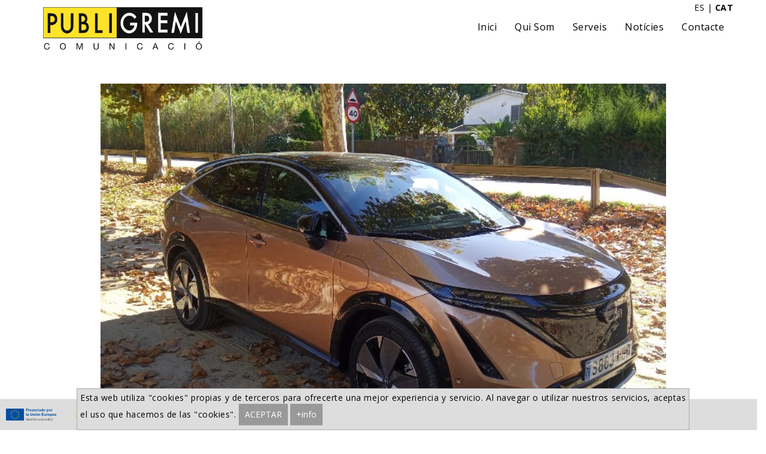

--- FILE ---
content_type: text/html; charset=UTF-8
request_url: https://publigremi.com/ca/noti_ext.php?id=1674564194&noticia=Prova-Gremimotor:-Nissan-Ariya,-el-nou-SUV-de-luxe-100%25-el%C3%A8ctric
body_size: 4010
content:
<!doctype html>
<html lang="zxx">

<head>
    <!-- Meta -->
    <meta charset="utf-8">
    <meta http-equiv="X-UA-Compatible" content="IE=edge">
    <meta name="viewport" content="width=device-width, initial-scale=1">
	<meta name="description" content="Agència de comunicació de serveis plens"/>
	<meta name="keywords" content="agència, comunicació, on-line, off-line, publicitat, disseny"/>    
	<title>Publigremi</title>
    <title>Publigremi</title>
    <link href="https://fonts.googleapis.com/css?family=Open+Sans:300,300i,400,400i,600,700,800" rel="stylesheet">
    <link href="https://fonts.googleapis.com/css?family=Raleway:300,400,400i,500,600,600i,700,800" rel="stylesheet">
	<link href="/favicon.png" rel="icon" />
    <link href="fonts/font-awesome.min.css" rel="stylesheet" />
    <link href="fonts/themify-icons.css" rel="stylesheet" />
    <link href="fonts/etline.css" rel="stylesheet" />
    <link href="css/plugins.css" rel="stylesheet" />
    <link href="css/lightbox.min.css" rel="stylesheet" />
    <link href="css/responsive.css" rel="stylesheet" />
    <link href="css/style.css" rel="stylesheet" />
<!-- Global site tag (gtag.js) - Google Analytics -->
<script async src="https://www.googletagmanager.com/gtag/js?id=G-Q4077WLT6H"></script>
<script>
  window.dataLayer = window.dataLayer || [];
  function gtag(){dataLayer.push(arguments);}
  gtag('js', new Date());

  gtag('config', 'G-Q4077WLT6H');
</script>
	<style>
		.menu-top {
			background: rgba(255, 255, 255, 0.6) none repeat scroll 0 0;
		}
		.navbar-brand {
			width:300px !important;
		}
		
		.lang {
			position:absolute;
			top:0px;
			right:55px;
		}
		@media (max-width:992px) {
			.lang {
				top:55px;
				right:10px;
			}
		}
	</style>
	</head>

<body data-spy="scroll" data-offset="80">

    <!-- START PRELOADER -->

    <!-- END PRELOADER -->

    <!-- START NAVBAR -->
    <div class="navbar navbar-default navbar-fixed-top menu-top">
        <div class="container">
            <div class="logo">
                <a href="/" class="navbar-brand">
                    <img src="logo PUBLIGREMI-cat_negro.png" style="width:100%;margin-top:-25px"/>
                </a>
                <div class="mobile-nav"></div>
            </div>
            <div id="navbar" class="main_menu">
                <ul class="nav navbar-nav navbar-right">
                    <li><a href="index.php#home">Inici</a></li>
                    <li><a href="index.php#about">Qui som</a></li>
                    <li><a href="index.php#servicios">Serveis</a></li>
                    <li><a href="index.php#news">Notícies</a></li>
                    <li><a href="index.php#contact">Contacte</a></li>
                </ul>
            </div>
			<div class="lang">
								<a href="http://publigremi.com/noti_ext.php?id=1674564194&noticia=Prova-Gremimotor:-Nissan-Ariya,-el-nou-SUV-de-luxe-100%25-el%C3%A8ctric">ES</a> | <strong>CAT</strong>
			</div>
        </div>
        <!--- END CONTAINER -->
    </div>
    <!-- END NAVBAR -->
    <!-- START BANNER-SHOW -->
    <!-- END BANNER-SHOW -->

<!-- START NEWS -->

<section id="news" class="section_padding">
		<div class="col-md-12 col-sm-12-col-xs-12">
			<div class="section_heading text-center">
				<!--<strong>Touch</strong>-->
				<div class="sm_border"></div>
			</div>
		</div>
		<div class="container">
			<div class="col-md-12">
				<!--<center><a href="javascript:change('new')" class="ne">Noticias</a> | <a href="javascript:change('letter')" class="ne">Newsletter</a></center>-->
				<br/>
				<div class="row">
					<br/><br/>
										                    <div class="row">
                        <div class="col-md-10 col-md-offset-1" style="padding-top:5px">
							<img src="../admin/img/noticias/1674564194/Nissan Ariya.jpg" align="center" style="width:100%"/>
							<br/><br/>
                            <span style="font-weight:bold;color:#000;font-size:24px;line-height:35px">Prova Gremimotor: Nissan Ariya, el nou SUV de luxe 100% elèctric</span>
							<br/><br/>
                            <span style="line-height:30px"><p>Nissan Ariya és el que vindria a ser el successor de la primera generació del Murano, un crossover de luxe que en lloc de portar un deliciós motor benzina de 6 cilindres, munta un propulsor elèctric.</p><p>Ariya vol expressar el màxim confort i luxe en mobilitat elèctrica, sense oblidar una economia d'ús molt aconseguida. Per disseny, qualitat, espai, confort i sensació de robustesa en un vehicle que competeix les marques premium del sector.</p><p>Es tracta d'un vehicle atractiu i amb un disseny diferenciador, que no deixa indiferent, sembla més gran del que és ja que per mida és similar al X-Trail de la marca Nipona, mesura 4,59m de longitud i els 1,66m de alçada.</p><p>El seu interior és summament atractiu i luxós, amb materials de bona qualitat i acabats de bon nivell que el fan summament acollidor.</p><p>La il·luminació al llarg del tauler de control, a les portes ia terra creen un ambient únic de nit.</p><p>A ciutat no es troba excessivament còmode, la visibilitat és molt justa i tot i tenir diverses càmeres, de vegades costa maniobrar o circular per llocs estrets.</p><p>A la manera sport, a més de notar ja el 100% de la seva potència, advertim una direcció dura que ens permet una conducció més àgil.</p><p>Nosaltres vam poder provar la versió bàsica quant a motorització del Nissan Ariya, que compta amb una bateria de 63 kWh i tracció davantera amb 160 kW de potència i 300 Nm.</p><p>Les prestacions són més que suficients, amb una velocitat màxima de 160 km/h i unes xifres d'acceleració i recuperació excel·lents.</p><p>Pel que fa a l'autonomia, nosaltres vam fer 380 quilòmetres amb una sola càrrega, gens malament ja que l'autonomia homologada és de 403 quilòmetres.</p><p>Per als qui no n'hi hagi prou, hi ha una versió amb bateria de 87 Kwh que homologa 500 quilòmetres d'autonomia.</p><p>En marxa sorprèn com va de suau tot, és silenciós i ens ha sorprès el que aconsegueix estirar l'autonomia, pensem que el gran secret és aconseguir amb una potència modesta (cal recordar que alguns competidors la dupliquen) que el cotxe es mogui amb facilitat .</p><p>Valoració Final: Per 47.900 euros us porteu un SUV elèctric amb una autonomia real més que decent (de les millors actualment) amb molt equipament i confort, sens dubte respecte a models similars és una ganga.</p><p><a href="https://elmotor.net">Oriol Sintas. ElMotor.net</a></p><p>Prova completa: <a href="https://elmotor.net/prueba-del-nissan-ariya-el-nuevo-suv-de-lujo-100-electrico/">Aquí</a></p></span>
							<br/><br/>
                            <div style="text-align:center"><a href="javascript:history.go(-1)" style="color.#006AB4"><< Tornar</a></div>
                        </div>
                    </div>
					<br/>
									</div>
			</div>
		</div>
</section>


<!-- END NEWS -->
	

    <!-- START FOOTER -->
<style>
	@media (min-width:993px) {
		.desk {
			display:block;
		}
		.mov {
			display:none;
		}
	}
	@media (max-width:992px) {
		.desk {
			display:hidden;
		}
		.mov {
			display:block;
		}
	}
</style>
<br/><br/>
<div class="row desk" style="position:fixed;bottom:0px;width:100%;background-color:#DDDDDD;padding: 16px 0px 10px">
	<div class="col-md-3">
		<img src="http://publigremi.com/images/financiado_por_la_union_europea.png" style="height:20px;float:left;margin-left:10px"/>
		<img src="http://publigremi.com/images/plan_de_recuperacion.png" style="margin-left:30px;height:20px;float:left"/>
	</div>
	<div class="col-md-5 col-md-offset-2" style="color:#575759;font-size:12px">
		CopyRight © 2023 Publigremi | <a href="https://publigremi.com/aviso_legal.php" style="color:#575759;font-size:12px">Avís Legal i Política de Privacitat</a>
	</div>
<!--	<div class="col-md-4">
		<a href="https://saltortalent.com/politica-de-cookies" target="_blank" style="color:#575759;font-size:12px">Política de Cookies</a>
		&nbsp;&nbsp;&nbsp;&nbsp;&nbsp;
		<a href="https://saltortalent.com/politica-de-privacidad" target="_blank" style="color:#575759;font-size:12px">Política de Privacidad</a>
	</div>-->
</div>

<div class="row mov" style="position:fixed;bottom:0px;width:100%;background-color:#EEEEEE;padding: 16px 0px 10px">
	<div class="col-md-5">
		<img src="http://publigremi.com/images/financiado_por_la_union_europea.png" style="height:20px;float:left;margin-left:20px"/>
		<img src="http://publigremi.com/images/plan_de_recuperacion.png" style="margin-left:30px;height:20px;float:left"/>
	</div>
	<div class="col-md-3">
		<center><p style="color:#000;font-size:12px"><br/>CopyRight © 2023 Publigremi</p></center>
	</div>
<!--	<div class="col-md-4" style="text-align:center">
		<a href="https://saltortalent.com/politica-de-cookies" target="_blank" style="color:#575759;font-size:24px">Política de Cookies</a>
		&nbsp;&nbsp;&nbsp;&nbsp;&nbsp;
		<a href="https://saltortalent.com/politica-de-privacidad" target="_blank" style="color:#575759;font-size:24px">Política de Privacidad</a>
	</div>-->
</div>
<!-- END FOOTER -->

    <!-- Latest jQuery -->
    <script src="js/jquery.min.js"></script>
    <script src="js/bootstrap.min.js"></script>
    <script src="js/owl.carousel.min.js"></script>
    <script src="js/modernizr-2.8.3.min.js"></script>
    <script src="js/jquery.nav.js"></script>
    <script src="js/jquery.inview.min.js"></script>
    <script src="js/isotope.pkgd.min.js"></script>
    <script src="js/animated-headline.js"></script>
    <script src="js/jquery.ripples-min.js"></script>
    <script src="js/lightbox.min.js"></script>
    <script src="js/slick-nav.js"></script>
    <!--<script src="js/form-contact.js"></script>-->
    <script src="js/scrolltopcontrol.js"></script>
    <script src="js/wow.min.js"></script>
    <script type="text/javascript">
        /*jQuery(document).ready(function () {
            var $home = $('#home');
            $home.ripples({
                resolution: 512,
                dropRadius: 20,
                perturbance: 0.04,
            });
        });*/
    </script>
    <script src="js/main.js"></script>
</body>
</html>
    <div class="hidden-xs" id="coock" style="position:fixed;margin-left:50%;left:-40%;line-height:20px;bottom:0px;height:70px;width:80%;text-align:justify;background-color:#DDD;border:solid 1px #AAA;padding:5px;z-index:1000">Esta web utiliza "cookies" propias y de terceros para ofrecerte una mejor experiencia y servicio. Al navegar o utilizar nuestros servicios, aceptas el uso que hacemos de las "cookies".
        <input type="button" name="acept" value="ACEPTAR" onClick="aceptar()" style="padding:10px;cursor:pointer;background-color:#999;color:#FFF;border:solid 0px"/>
        <input type="button" value="+info" style="padding:10px;cursor:pointer;background-color:#999;color:#FFF;border:solid 0px" onClick="location='aviso_legal.php'"/>
    </div>
    <script>
        function aceptar() {
            document.cookie = "mario=aceptar";
            location = "index.php";
        }
    </script>
<script>
	function change(id) {
		$(".new").slideUp("slow");
		$(".letter").slideUp("slow");
		$("."+id).slideDown("slow");
		if(id == "") {
			$(".new").slideDown("slow");
		}
	}
</script>

--- FILE ---
content_type: text/css
request_url: https://publigremi.com/ca/css/plugins.css
body_size: 63
content:
/*-----------------------------------------------------------------------------------

	Author Name   : themes_state
	This is html Template
	Template Name : Pitter - One Page Personal portfolio Template
	Version: 1.0

-----------------------------------------------------------------------------------*/



/* ----------------------------------------------------------------
			[ All Css Plugins File ]
-----------------------------------------------------------------*/

/* == Bootstrap == */
@import url("plugins/bootstrap.min.css");

/* == Owl-carousel == */
@import url("plugins/owl.carousel.min.css");
@import url("plugins/owl.theme.default.min.css");

/* == Animated-headline == */
@import url("plugins/animated-headline.css");

/* == Slicknav js == */
@import url("plugins/slicknav.min.css");

/* == Normalize == */
@import url("plugins/normalize.css");

/* == Animate == */
@import url("plugins/animate.css");

--- FILE ---
content_type: text/css
request_url: https://publigremi.com/ca/css/responsive.css
body_size: 572
content:
@media screen and (min-width: 1200px) {
  .container {
    max-width: 1200px;
  }
}

@media only screen and (max-width:991px){
	.about_image:before {
		right: 124px !important;
	}
	.rs_pb_70{
		padding-bottom: 70px !important;
	}
	.res_border_none{
		border: none !important;
	}
	.single_counter{
		margin-bottom: 50px;
	}
	.single_testimonial{
		margin-bottom: 30px !important;
	}
	.single_blog .post-content{
		margin-top: 30px;
	}
	.contact_widget_area{
		margin-left: 0 !important;
		margin-top: 30px;
	}
}

@media only screen and (max-width: 767px) { 
	.main_menu{
		display:none;
	}
	.navbar-default .navbar-nav>li>a{
		color: #222 !important;
	}
	.navbar-default .navbar-nav>li>a:hover,
	.navbar-default .navbar-nav>li>a:focus{
		color: #1461ff !important;
	}
	.navbar-default .navbar-nav>.active>a, 
	.navbar-default .navbar-nav>.active>a:hover,
	.navbar-default .navbar-nav>.active>a:focus{
		color: #1461ff !important;
		background-color: transparent;
	}
	.mobile-nav{
		display: block !important;
	}
	.slicknav_btn {
		background: #0d42b2;
		border-radius: 0px;
		margin: 5px 0 0;
	}
	.slicknav_menu {
		display: block;
		background: transparent;
	}
	.slicknav_nav {
		color: #fff;
		margin: 0;
		padding: 15px 0;
		list-style: none;
		overflow: hidden;
		position: absolute;
		top: 75px;
		width: 350px;
		left: auto;
		right: -8%;
		background: #fff;
		float: right;
		box-shadow: -1px 1px 1px rgba(20, 97, 255, 0.1);
	}
	.slicknav_btn {
		text-decoration: none;
		text-shadow: none;
		border-radius: 0;
		background-color: transparent;
	}
	.slicknav_menu .slicknav_icon-bar {
		width: 28px;
		height: 3px;
		-webkit-border-radius: 0px;
		-moz-border-radius: 0px;
		border-radius: 0;
		-webkit-box-shadow: 0;
		-moz-box-shadow: 0;
		box-shadow: 0;
	}
	.navbar-default.menu-shrink .slicknav_menu .slicknav_icon-bar{
		background: #222;
	}
	.banner_content strong{
		font-size: 26px !important;
	}
	.banner_content h1{
		font-size: 45px !important;
	}
	.about_image{
		text-align: center;
	}
	.about_image:before {
		display: none !important;
	}
	.about_content_area{
		margin-top: 50px;
	}
	.border_left{
		border-left: none !important;
	}
	.owl-nav{
		display: none;
	}
	.footer{
		text-align: center;
	}
	.footer .social-link  {
		float: inherit !important;
		padding-left: 0;
		margin-top: 20px;
	}
}

@media only screen and (max-width: 480px) { 
	
}

--- FILE ---
content_type: text/css
request_url: https://publigremi.com/ca/css/style.css
body_size: 4784
content:
/***************************************
========================================

	Author Name   : abhtheme
	This is html template
	Template Name : Dekha - Creative Personal Resume/portfolio Template
	Version: 1.0
	
****************************************
=======================================/



/* ----------------------------------------------------------------

 ==> Table Of Content

	01 Basics
	02 Buttons
	03 Header
	04 Banner
	05 About
	06 Service
	07 cta 
	08 Works
	09 Counter
	10 Resume
	11 Testimonial
	12 Blog
	13 Contact
	14 Footer
	15 Top-control
 

---------------------------------------------------------------- */


/* ----------------------------------------------------------------
    [ 01 Start Basics ]
-----------------------------------------------------------------*/
* {
    margin: 0;
    padding: 0;
    -webkit-box-sizing: border-box;
    box-sizing: border-box;
    outline: none;
    list-style: none;
    word-wrap: break-word;
}
body {
    font-family: 'Open Sans', sans-serif;
    font-size: 14px;
    line-height: 26px;
    font-weight: 400;
    letter-spacing: 0.5px;
    color: #000;
    overflow-x: hidden;
}
h1, h2, h3, h4, h5, h6 {
    font-family: 'Raleway', sans-serif;
    color: #777 !important;
}
img {
    max-width: 100%;
    height: auto;
}
ul {
    padding: 0;
    list-style: none;
}
p {
    margin: 0;
}
a:hover {
    text-decoration: none;
    outline: none;
}
.text_white {
    color: #fff;
}
.padding_0 {
    padding: 0;
}
.gray_bg {
    background: #fafafa;
}

/* START PRELOADER DESIGN */

.preloader {
    bottom: 0;
    left: 0;
    position: fixed;
    right: 0;
    top: 0;
}
.spinner {
    width: 50px;
    height: 50px;
    position: absolute;
    top: 50%;
    left: 50%;
    margin: -25px 0 0 -25px;
    font-size: 10px;
    text-indent: -12345px;
    z-index: 10000;
}
.double-bounce1, .double-bounce2 {
    width: 100%;
    height: 100%;
    border-radius: 50%;
    background-color: #fff;
    opacity: 0.6;
    -ms-filter: "progid:DXImageTransform.Microsoft.Alpha(Opacity=60)";
    position: absolute;
    top: 0;
    left: 0;
    -webkit-animation: sk-bounce 2.0s infinite ease-in-out;
    animation: sk-bounce 2.0s infinite ease-in-out;
}
.double-bounce2 {
    -webkit-animation-delay: -1.0s;
    animation-delay: -1.0s;
}
@-webkit-keyframes sk-bounce {
    0%, 100% {
        -webkit-transform: scale(0.0)
    }
    50% {
        -webkit-transform: scale(1.0)
    }
}
@keyframes sk-bounce {
    0%, 100% {
        transform: scale(0.0);
        -webkit-transform: scale(0.0);
    }
    50% {
        transform: scale(1.0);
        -webkit-transform: scale(1.0);
    }
}

/* END PRELOADER DESIGN */


/* Start Section-Padding */

.section_padding {
    padding: 100px 0px 20px;
}
.pb_70 {
    padding-bottom: 0px;
}

/* End Section-Padding */


/* Start Section-Heading */

.section_heading {
    padding-bottom: 100px;
}
.section_heading strong {
    background: #008894;
    color: #fff;
    font-weight: 600;
    text-transform: uppercase;
    font-size: 10px;
    border-radius: 5px;
    padding: 5px 15px;
}
.section_heading h2 {
    font-size: 42px;
    font-weight: 600;
    color: #222;
    margin-top: 5px;
    margin-bottom: 10px;
}
.section_heading .sm_border {
    display: block;
    height: 2px;
    width: 70px;
    margin-bottom: 15px;
    bottom: -15px;
    position: relative;
    left: 50%;
    background-color: #FFF;
    -webkit-transform: translate(-50%, 0);
    -ms-transform: translate(-50%, 0);
    transform: translate(-50%, 0);
}
.section_heading span {
    font-weight: 400;
    color: #008894;
}
.section_heading p {
    margin-bottom: 20px;
    margin: 0 auto;
    max-width: 700px;
}

/* End Section-Heading */


/* ----------------------------------------------------------------
    [ End Basics ]
-----------------------------------------------------------------*/


/* ----------------------------------------------------------------
    [ 02 Start Buttons ]
-----------------------------------------------------------------*/


/* Start Btn-Style */

.banner_content .banner_btn {
    padding: 13px 41px;
    font-size: 18px;
    font-weight: 600;
    border-radius: 0;
    letter-spacing: 0.6px;
    margin-bottom: 45px;
    -webkit-transition: all 0.5s;
    transition: all 0.5s;
}
.banner_content .banner_btn:hover {
    background: #008894;
    color: #fff;
    border-color: #008894;
}
.main_btn {
    color: #fff;
    font-size: 14px;
    margin-top: 30px;
    text-transform: capitalize;
    padding: 23px 40px;
    letter-spacing: 0.6px;
    font-weight: 600;
    background: linear-gradient(-45deg, rgba(88, 195, 255, .8) 0, rgba(0, 77, 230, .8) 40%, rgba(0, 59, 177, .8) 100%);
    line-height: 10px;
    border: none;
    border-radius: 30px;
    -webkit-transition: all 0.4s ease-in-out;
    transition: all 0.4s ease-in-out 0s;
	display:none;
}
.main_btn:focus, .main_btn:hover {
    color: #008894;
    background: #fff;
    border: none;
    box-shadow: rgba(0, 0, 0, 0.1) 0px 10px 25px;
}
.blog-info .blog_btn {
    padding: 20px 30px;
}

/* ----------------------------------------------------------------
    [ End Buttons ]
-----------------------------------------------------------------*/


/* ----------------------------------------------------------------
    [ 03 Start Header ]
-----------------------------------------------------------------*/

.navbar-default {
    border: none;
    border-radius: 0;
    margin-bottom: 0;
    width: 100%;
    padding: 20px 0;
    background: #fff;
    transition: all 0.4s ease-in-out;
    -webkit-transition: all 0.4s ease-in-out;
}
.navbar-brand p {
    font-size: 30px;
    font-weight: 800;
    text-transform: uppercase;
    font-weight: normal;
    letter-spacing: 10px !important;
    color: #fff;
}
.navbar-brand {
    width: 200px !important;
}
.navbar-default .navbar-collapse, .navbar-default .navbar-form {
    border-color: #fff;
}
.menu-top {
    background: rgba(0, 0, 0, 0) none repeat scroll 0 0
}
.navbar-default .navbar-nav>li>a {
    color: #000;
    font-size: 16px;
    font-weight: 400;
    text-transform: capitalize;
    transition: all 0.3s ease-in-out;
    -webkit-transition: all 0.3s ease-in-out;
}
.navbar-default .navbar-nav>li>a:hover, .navbar-default .navbar-nav>li>a:focus {
    color: #006AB4;
}
.navbar-default .navbar-nav>.active>a, .navbar-default .navbar-nav>.active>a:hover, .navbar-default .navbar-nav>.active>a:focus {
    color: rgba(255, 255, 255, 0.7);
    background-color: transparent;
}
.mobile-nav {
    display: none;
}
.navbar-default.menu-shrink {
    background-color: #fff;
    box-shadow: -1px 1px 1px rgba(20, 97, 255, 0.1);
    padding: 10px 0;
    width: 100%;
    animation: fadeInDown 1s both 0.2s;
	height:110px;
}
.navbar-default.menu-shrink .navbar-brand p {
    color: #222;
}
.navbar-default.menu-shrink li a {
    color: #222!important;
    transition: all 0.3s ease-in-out;
    -webkit-transition: all 0.3s ease-in-out;
}
.navbar-default.menu-shrink li a:hover {
    color: #008894 !important
}
.navbar-default.menu-shrink .navbar-nav>.active>a, .navbar-default.menu-shrink .navbar-nav>.active>a:hover, .navbar-default.menu-shrink .navbar-nav>.active>a:focus {
    color: #008894 !important;
    background-color: transparent;
}
.navbar-default .navbar-toggle {
    background: #fff none repeat scroll 0 0
}
.navbar-default .navbar-toggle:hover, .navbar-default .navbar-toggle:focus {
    background-color: #fff
}
.navbar-default .navbar-toggle .icon-bar {
    background-color: #008894
}

/* ----------------------------------------------------------------
     [ End Header ]
-----------------------------------------------------------------*/


/* ----------------------------------------------------------------
     [ 04 Start Banner ]
-----------------------------------------------------------------*/

.main_banner {
    /*height: 450px;*/
    background-size: cover;
    background-repeat: no-repeat;
}
.banner_bg {
    /*background-image: url(../images/banner.jpg);*/
    background-size: cover;
    background-position: center center;
    position: relative;
}
.video-container 
{
  top: 0%;
  left: 0%;
  height: 400px;
  width: 100%;
  overflow: hidden;
}
video.fillWidth {
  width: 100%;
}
.banner_bg:before {
    content: "";
    position: absolute;
    right: 0;
    bottom: 0;
    width: 100%;
    height: 100%;
}
#particles-js {
    position: absolute;
    width: 100%;
    height: 100%;
    top: 0;
}
.banner_content {
    margin-top: 150px;
}
.banner_content strong {
    color: #008894;
    font-size: 30px;
    background: #fff;
    padding: 4px 18px;
    border-radius: 5px;
}
.banner_content h1 {
    color: #fff;
    font-size: 50px;
    margin: 20px 0 5px;
}
.banner_content h1 span .fw_600 {
    font-weight: 600;
}
.banner_content h1 span .fw_300 {
    font-weight: 300;
}
.banner_content p {
    color: #fff;
    padding-bottom: 0;
}
.banner_social_link {
    margin-top: 25px;
}
.banner_social_link li {
    display: inline-block;
    margin-right: 12px;
}
.banner_social_link li a {
    color: #fff;
    border: 1px solid #fff;
    width: 40px;
    height: 40px;
    line-height: 40px;
    border-radius: 50%;
    text-align: center;
    display: inline-block;
    font-size: 14px;
    transition: .5s;
}
.banner_social_link li a:hover {
    background: #fff;
    border-color: #fff;
    color: #008894;
}

/* Creative Banner Style */

.creative_banner_1 {
    position: absolute;
    bottom: 0;
    left: 0;
    width: 100%;
    border-width: 10rem 100vw 0 0;
    border-color: transparent #fff #fff transparent;
    border-style: solid;
}
.creative_banner_2 {
    position: relative;
    top: 100%;
    width: 100%;
    height: 0;
}
.creative_banner_2:before {
    content: '';
    position: absolute;
    bottom: -25px;
    left: 0;
    width: 100%;
    background-image: url(../images/shape.png);
    height: 150px;
    background-position: center center;
    background-size: cover;
    background-repeat: no-repeat;
}
.creative_banner_3 {
    position: relative;
    top: 100%;
    width: 100%;
    height: 0;
}
.creative_banner_3:before {
    content: "";
    border-right: 50vw solid #fff;
    border-top: 160px solid transparent;
    bottom: 0;
    right: 0;
    position: absolute;
    height: 0;
    width: 0;
}
.creative_banner_3:after {
    content: '';
    position: absolute;
    border-left: 50vw solid #fff;
    border-top: 160px solid transparent;
    bottom: 0;
    height: 0;
    left: 0;
    width: 0;
}
.creative_banner_4 {
    position: relative;
    top: 100%;
    width: 100%;
    height: 0;
}
.creative_banner_4:before {
    content: '';
    position: absolute;
    bottom: -60px;
    left: 0;
    width: 100%;
    background-image: url(../images/bottom-color.png);
    height: 150px;
    background-position: center center;
    background-size: cover;
    background-repeat: no-repeat;
}
.banner_bg {
    width: 100%;
    position: relative;
    z-index: 1;
}
.banner_bg:after {
    position: absolute;
    content: "";
    top: 0;
    left: 0;
    width: 100%;
    height: 100%;
    /* background: rgba(0, 0, 0, 0.60); */
    z-index: -1;
}
svg {
    fill: currentcolor;
    width: 15px;
    height: 15px;
}
.svg.shape {
    position: absolute;
    bottom: -10px;
    left: 0;
    width: 100%;
    z-index: 999;
}
.svg.shape svg {
    width: 100%;
    height: 100%;
    color: #fff!important;
}

/* ----------------------------------------------------------------
    [ End Banner ]
-----------------------------------------------------------------*/


/* ----------------------------------------------------------------
    [ 05 Start About ]
-----------------------------------------------------------------*/

.about_image {
    position: relative;
    z-index: 9;
}
.about_image:before {
    content: "";
    width: 60%;
    height: 98%;
    top: 13px;
    right: 203px;
    position: absolute;
    border: 10px solid #008894;
    z-index: -1;
	display:none;
}
.about_image:after {
    content: "";
    width: 60%;
    height: 96%;
    top: 24px;
    left: 0;
    position: absolute;
    background-image: url(../images/dott.jpg);
    z-index: -1;
}
.single_about h4 {
    font-size: 22px;
    font-weight: 700;
    margin: 0 0 12px;
    position: relative;
}
.single_about h4:after {
    position: absolute;
    content: "";
    width: 60px;
    height: 4px;
    background-color: #222;
    letter-spacing: 0px;
    bottom: -14px;
    margin: 0;
    left: 0;
	display:none;
}
.single_about h3 {
    font-size: 30px;
    color: #008894;
    font-weight: 400;
    margin: 40px 0 20px;
}
.about_details {
    margin-top: 20px;
    border-bottom: 1px solid #ddd;
    padding-bottom: 10px;
}
.about_details li {
    color: #333;
    display: inline-block;
    margin-top: 15px;
    width: 49%;
}
.about_details span {
    color: #222;
    font-weight: 500;
    text-transform: capitalize;
    display: inline-block;
    width: 40%;
}
.about_details ul li span>i {
    border: 1px solid #111;
    border-radius: 50%;
    color: #111;
    height: 30px;
    line-height: 30px;
    margin-right: 5px;
    text-align: center;
    width: 30px;
}
.ct_about {
    margin: 10px 0;
}
.ct_about span i {
    margin-right: 5px;
}
.single_about a i {
    margin-right: 20px;
    padding-right: 20px;
    border-right: 1px solid #ddd;
}

/* ----------------------------------------------------------------
    [ End About ]
-----------------------------------------------------------------*/


/* ----------------------------------------------------------------
    [ 06 Start Service ]
-----------------------------------------------------------------*/

.single-service {
    border: 1px solid #f7f7f7;
    padding: 40px 30px;
    background: #fff;
    margin-bottom: 30px;
    box-shadow: 0 0 30px rgba(0, 0, 0, 0.05);
    position: relative;
    transition: all 0.4s ease;
    border-bottom: 3px solid transparent;
}
.single-service:hover {
    background: #fff;
    border-bottom: 3px solid #008894;
    transform: translateY(-7px);
}
.single-service i {
    font-size: 40px;
    display: block;
    color: #008894;
}
.single-service h4 {
    font-size: 22px;
    margin-top: 30px;
    text-transform: capitalize;
    color: #222;
    font-weight: 500;
    transition: all 0.4s ease;
}
.single-service:hover h4 {
    color: #008894;
}
.single-service p {
    margin-top: 15px;
}

/* ----------------------------------------------------------------
    [ End Service ]
-----------------------------------------------------------------*/


/* ----------------------------------------------------------------
    [ 07 Start Cta ]
-----------------------------------------------------------------*/

.cta_section {
    background: url(../images/cta-action.jpg);
    position: relative;
    background-size: cover;
    background-attachment: fixed;
}
.cta_section:before {
    position: absolute;
    content: "";
    right: 0;
    bottom: 0;
    width: 100%;
    height: 100%;
    background: -webkit-linear-gradient(-45deg, rgba(88, 195, 255, .8) 0, rgba(0, 77, 230, .8) 40%, rgba(0, 59, 177, .8) 100%);
}
.cta_content h3 {
    color: #fff;
    font-size: 30px;
    margin-top: 0;
    margin-bottom: 35px;
}

/* ----------------------------------------------------------------
    [ End Cta ]
-----------------------------------------------------------------*/


/* ----------------------------------------------------------------
    [ 08 Start Works ]
-----------------------------------------------------------------*/

.work_filter ul {
    padding: 0;
    list-style: none;
    margin-bottom: 30px;
}
.work_filter ul li {
    font-weight: 600;
    text-transform: capitalize;
    display: inline-block;
    cursor: pointer;
    font-size: 16px;
    border-radius: 30px;
    padding: 7px 20px;
    letter-spacing: 1px;
    background: #fafafa;
    margin: 0 5px 20px;
    transition: all 0.5s ease-in-out;
}
.work_filter ul li:hover {
    border-color: #008894;
    background: #008894;
    color: #fff;
}
.work_filter .active {
    color: #fff;
    border-color: #008894;
    background: #008894;
}
.work_content_area .item-img {
    position: relative;
    margin-bottom: 30px;
    -webkit-transition: all .4s;
    transition: all .4s;
	border:solid 1px #CCC;
}
.item-img:hover {
    -webkit-box-shadow: -10px 10px 30px rgba(0, 0, 0, 0.1);
    box-shadow: -10px 10px 30px rgba(0, 0, 0, 0.1);
}
.item-img:hover .item-img-overlay {
    visibility: visible;
    opacity: 1;
}
.item-img-overlay {
    position: absolute;
    top: 10px;
    left: 10px;
    right: 10px;
    bottom: 10px;
    padding: 30px;
    background: rgba(255, 255, 255, 0.95);
    opacity: 0;
    visibility: hidden;
    -webkit-transition: all .5s;
    transition: all .5s;
}
.item-img-overlay .icon {
    position: absolute;
    right: 30px;
    bottom: 30px;
    width: 40px;
    height: 40px;
    line-height: 40px;
    border-radius: 50%;
    border: 1px solid #008894;
    text-align: center;
    font-size: 20px;
    color: #008894;
}
.item-img-overlay p {
    color: #008894;
    font-weight: 400;
    font-size: 13px;
}
.item-img-overlay h5 {
    font-weight: 400;
    font-size: 16px;
    margin-top: 5px;
}

/* ----------------------------------------------------------------
    [ End Works ]
-----------------------------------------------------------------*/


/* ----------------------------------------------------------------
    [ 09 Start Counter ]
-----------------------------------------------------------------*/

#counter_area {
    background: url(../images/numeros.jpg);
    position: relative;
    background-size: cover;
    background-attachment: fixed;
}
#counter_area:before {
    position: absolute;
    content: "";
    width: 100%;
    height: 100%;
    right: 0;
    bottom: 0;
    background: linear-gradient(-45deg,
    rgba(0, 204, 221, 1) 0,
    rgba(0, 0, 0, 0.5) 50%,
    rgba(0, 136, 148, 1) 100%);
}
.single_counter.border_left {
    border-left: 1px solid #fff;
}
.single_counter .icon {
    margin-bottom: 25px;
}
.single_counter .icon i {
    font-size: 40px;
    color: #fff;
}
.single_counter span {
    font-size: 30px;
    font-weight: 800;
    font-style: italic;
    color: #fff;
}
.single_counter h5 {
    font-size: 16px;
    color: #fff;
    font-weight: 600;
    margin-bottom: 0;
}

/* ----------------------------------------------------------------
    [ End Counter ]
-----------------------------------------------------------------*/


/* ----------------------------------------------------------------
    [ 10 Start Resume ]
-----------------------------------------------------------------*/

.education-container {
    position: relative;
    display: block;
    margin: 0;
}
.edu-list {
    position: relative;
    display: block;
    margin: 0 50px;
    list-style: none;
}
.edu-list>li {
    position: relative;
    margin: 0 0 30px;
    padding-left: 15px;
}
.edu-list>li strong {
    color: #008894;
    font-size: 14px;
}
.edu-list>li h5 {
    font-size: 16px;
    font-weight: 600;
}
.edu-list>li:not(:last-child)::before {
    content: '';
    position: absolute;
    top: 40px;
    left: -27px;
    width: 3px;
    height: 100%;
    background: #008894;
}
.edu-list>li::after {
    content: "\e032";
    position: absolute;
    top: 0;
    left: -50px;
    width: 50px;
    height: 50px;
    line-height: 50px;
    border-radius: 100%;
    text-align: center;
    font-size: 20px;
    font-family: 'et-line';
    background: #008894;
    color: #fff;
    box-shadow: 2px 4px 15px rgba(0, 0, 0, 0.07);
    cursor: pointer;
    -webkit-transition: all .3s ease;
    -moz-transition: all .3s ease;
    transition: all .3s ease;
}
.experience>li::after {
    content: "\e015";
    position: absolute;
    top: 0;
    left: -50px;
    width: 50px;
    height: 50px;
    line-height: 50px;
    border-radius: 100%;
    text-align: center;
    font-size: 20px;
    font-family: 'et-line';
    background: #008894;
    color: #fff;
    box-shadow: 2px 4px 15px rgba(0, 0, 0, 0.07);
    cursor: pointer;
    -webkit-transition: all .3s ease;
    -moz-transition: all .3s ease;
    transition: all .3s ease;
}

/* ----------------------------------------------------------------
    [ End Resume ]
-----------------------------------------------------------------*/


/* ----------------------------------------------------------------
    [ 11 Start Testimonial ]
-----------------------------------------------------------------*/

#testimonial_area {
    background-image: url(../images/testi-bg.jpg);
    background-size: cover;
    background-attachment: fixed;
    background-position: center center;
    position: relative;
}
#testimonial_area:before {
    position: absolute;
    content: "";
    width: 100%;
    height: 100%;
    right: 0;
    bottom: 0;
    background: linear-gradient(-45deg, rgba(88, 195, 255, .8) 0, rgba(0, 77, 230, .8) 40%, rgba(0, 59, 177, .8) 100%);
}
.single_testimonial {
    background: #fff;
    padding: 30px;
    margin: 35px 0px 0;
    position: relative;
    display: block;
}
.single_testimonial .testimonial-title {
    font-size: 16px;
    font-weight: 700;
    color: #008894;
    margin-top: 25px;
    margin-bottom: 5px;
    text-transform: capitalize;
    letter-spacing: 1px;
}
.single_testimonial .test_designation {
    display: block;
    font-size: 13px;
    margin: 0 0 10px;
    font-weight: 400;
}
.single_testimonial .pic {
    width: 70px;
    height: 70px;
    position: absolute;
    top: -34px;
    left: 0;
    bottom: 0;
    margin: 0 auto;
    right: 0;
    z-index: 1;
}
.single_testimonial .pic img {
    width: 100%;
    height: auto;
    border-radius: 50%;
}
#testimonial_area .owl-nav {
    position: absolute;
    top: 50%;
    width: 100%;
}
#testimonial_area .owl-prev, #testimonial_area .owl-next {
    width: 40px;
    height: 40px;
    line-height: 40px;
    color: #fff;
    border-radius: 50%;
    text-align: center;
    background-image: linear-gradient(-45deg, rgba(88, 195, 255, .8) 0, rgba(0, 77, 230, .8) 40%, rgba(0, 59, 177, .8) 100%);
    position: absolute;
}
#testimonial_area .owl-prev {
    left: -60px;
}
#testimonial_area .owl-next {
    right: -60px;
}

/* ----------------------------------------------------------------
    [ End Testimonial ]
-----------------------------------------------------------------*/


/* ----------------------------------------------------------------
    [ 12 Start Blog ]
-----------------------------------------------------------------*/

.single_blog {
    margin-bottom: 30px;
}
.blog-thumb {
    background: #ffffff;
    -webkit-box-shadow: 0 1px 30px rgba(0, 0, 0, 0.1);
    -moz-box-shadow: 0 1px 30px rgba(0, 0, 0, 0.1);
    box-shadow: 0 1px 30px rgba(0, 0, 0, 0.1);
    border-radius: 3px;
    text-align: left;
    margin-bottom: 30px;
}
.blog-thumb small {
    color: #008894;
    font-weight: 500;
    display: block;
}
.blog-thumb small .fa {
    margin-right: 5px;
}
.blog-thumb small, .blog-thumb small+span {
    display: inline-block;
    vertical-align: middle;
}
.blog-thumb small+span {
    color: #777;
    font-size: 10px;
    font-weight: bold;
    text-transform: capitalize;
    margin-left: 2px;
}
.blog-thumb h4 {
    padding: 8px 0 12px;
    font-size: 22px;
    margin: 0;
    transition: all 0.3s ease;
    -webkit-transition: all 0.3s ease;
}
.blog-thumb h4:hover {
    color: #008894;
}
#blog-detail h2 {
    padding: 25px 0 10px 0;
}
.blog-info {
    padding: 45px 35px;
}
.blog-info .blog_btn {
    padding: 20px 30px;
}

/* ----------------------------------------------------------------
    [ End Blog ]
-----------------------------------------------------------------*/


/* ----------------------------------------------------------------
    [ 13 Start Contact ]
-----------------------------------------------------------------*/

#contact {
    background: #fafafa;
}
#contact-form .form-group input {
    border-color: #ddd;
    height: 40px;
    border-radius: 0;
    box-shadow: none;
}
#contact-form .form-group input:focus {
    border-color: #008894;
}
#contact-form .form-group textarea {
    border-color: #ddd;
    border-radius: 0;
    box-shadow: none;
}
#contact-form .form-group textarea:focus {
    border-color: #008894;
}
.contact_widget_area {
    margin-left: 30px;
    background: #fff;
    -webkit-box-shadow: 0 1px 30px rgba(0, 0, 0, 0.1);
    -moz-box-shadow: 0 1px 30px rgba(0, 0, 0, 0.1);
    box-shadow: 0 1px 30px rgba(0, 0, 0, 0.1);
}
.contact_widget_area .contact_info {
    padding: 30px 30px;
    margin-bottom: -13px;
}
.contact_widget_area .contact_info i {
    font-size: 30px;
    color: #006AB4;
    float: left;
    padding-right: 25px;
}
.contact_widget_area .contact_info h5 {
    color: #222;
    font-size: 16px;
    font-weight: 600;
    margin: 0 0 10px;
}
.contact_widget_area .contact_info p {
    padding-left: 53px;
    margin: 0;
}
#submitButton {
    width: 100%;
}

/* ----------------------------------------------------------------
    [ End Contact ]
-----------------------------------------------------------------*/


/* ----------------------------------------------------------------
    [ 14 Start Footer ]
-----------------------------------------------------------------*/

.footer {
    padding: 30px 0 20px;
    background: #000000;
}
.copy-text p {
    color: #fff;
    margin-top: 9px;
    margin-bottom: 0;
}
.social-link li {
    display: inline-block;
    margin: 0 5px;
}
.social-link li a {
    color: #fff;
    border: 1px solid #fff;
    width: 40px;
    height: 40px;
    line-height: 40px;
    border-radius: 50%;
    text-align: center;
    display: inline-block;
    font-size: 14px;
    transition: all .5s;
}
.social-link li a:hover {
    background: #fff;
    border-color: #fff;
    color: #008894;
}

/* ----------------------------------------------------------------
    [ End Footer ]
-----------------------------------------------------------------*/


/* ----------------------------------------------------------------
    [ 15 Start Top-control ]
-----------------------------------------------------------------*/

.topcontrol {
    background: #008894 none repeat scroll 0 0;
    border-radius: 0;
    bottom: 5px;
    margin-bottom: 80px;
    box-shadow: 0 1px 10px 0 rgba(0, 0, 0, 0.2);
    color: #fff;
    cursor: pointer;
    font-size: 26px;
    height: 40px;
    opacity: 1;
    filter: alpha(opacity=100);
    padding: 6px 12px;
    border-radius: 5px;
    position: fixed;
    margin-right: 10px;
    -webkit-transition: all 0.2s ease 0s;
    transition: all 0.2s ease 0s;
    width: 40px;
    z-index: 99;
	display:none;
}
.topcontrol:hover {
    background: #fff;
    color: #008894;
}
.nombre_principal {
	font-family:verdana;
	font-size:10px;
}

/* ----------------------------------------------------------------
    [ End Top-control ]
-----------------------------------------------------------------*/
.web {
	display:block;
}
.mov {
	display:none;
}

@media (max-width:992px) {
	.web {
		display:none;
	}
	.mov {
		display:block;
	}
}
.about_content_area {
	text-align:justify;
}
.about_content_area h2 {
	font-size:42px;
	font-weight:600;
}
.section_heading {
	padding-bottom:20px;
}
.section_padding {
	padding-top:20px !important;
}
.scroll {
    height:400px;
    overflow:auto;
    overflow:-moz-scrollbars-horizontal;
}
@media (max-width:992px) {
    .scroll {
        height:500px; /* Bajamos la altura para no incomodar el scroll en versión móvil */
        overflow:auto;
        overflow:-moz-scrollbars-horizontal;
    }
}
.news-block-img {
	padding-left:0px !important;
	padding-right:0px !important;
}
.mas {
	font-weight: bold;
	float:right;
}
.mas:hover {
	text-decoration:underline;
}
.news-block-img img {
	width:100%;
	margin:0px;
	padding:0px;
}
.ne {
	font-size:14px;
	font-weight:bold;
}
.ne:hover {
	text-decoration:underline;
}
a {
    color:#000;
}
a:hover {
	color:#000 !important;
	text-decoration:underline !important;
}



--- FILE ---
content_type: application/javascript
request_url: https://publigremi.com/ca/js/main.js
body_size: 884
content:
(function($) {
    'use strict';
	
	jQuery(document).ready(function(){
		
		/* START MENU-JS */	
			$('.nav a').on('click', function(e){
				var anchor = $(this);
				$('html, body').stop().animate({
					scrollTop: $(anchor.attr('href')).offset().top - 50
				}, 1500);
				e.preventDefault();
			});		

	
			$(window).scroll(function() {
			  if ($(this).scrollTop() > 100) {
				$('.menu-top').addClass('menu-shrink');
			  } else {
				$('.menu-top').removeClass('menu-shrink');
			  }
			});
			
			$(document).on('click','.navbar-collapse.in',function(e) {
			if( $(e.target).is('a') && $(e.target).attr('class') != 'dropdown-toggle' ) {
				$(this).collapse('hide');
			}
			});				
		/* END MENU-JS */
		
		/* START MOBILE-MENU  */
			$('.main_menu').slicknav({
				prependTo:".mobile-nav",
			});
		/* START MOBILE-MENU  */
		 
		/* START ISOTOP JS */
			var $grid = $('.work_content_area').isotope({
			  // options
			});
			// filter items on button click
			$('.work_filter').on( 'click', 'li', function() {
			  var filterValue = $(this).attr('data-filter');
			  $grid.isotope({ filter: filterValue });
			});
			// filter items on button click
			$('.work_filter').on( 'click', 'li', function() {
				$(this).addClass('active').siblings().removeClass('active')
			});
		/* END ISOTOP JS */
		
		/* START LIGHTBOX */
		
			lightbox.option({
			  'resizeDuration': 200,
			  'wrapAround': true
			});
		
		/* END LIGHTBOX JS */
		
		/* START COUNDOWN JS */
			$('#counter_area').on('inview', function(event, visible, visiblePartX, visiblePartY) {
				if (visible) {
					$(this).find('.counter').each(function () {
						var $this = $(this);
						$({ Counter: 0 }).animate({ Counter: $this.text() }, {
							duration: 5000,
							easing: 'swing',
							step: function () {
								$this.text(Math.ceil(this.Counter));
							}
						});
					});
					$(this).unbind('inview');
				}
			});
		/* END COUNDOWN JS */
		
		/* START TESTIMONIAL JS */
			$(".testmonial_slider_area").owlCarousel({
				autoPlay: true,
				slideSpeed:1000,
				items : 3,
				loop: true,
				nav:true,
				navText:['<i class="ti-arrow-left"></i>','<i class="ti-arrow-right"></i>'],
				margin: 30,
				dots: true,
				responsive:{
					320:{
						items:1
					},
					767:{
						items:2
					},
					600:{
						items:2
					},
					1000:{
						items:3
					}
				}
				
			});
		/* END TESTIMONIAL JS */
	});	
	
		/*PRELOADER JS*/
			$(window).on('load', function() {  
				$('.spinner').fadeOut();
				$('.preloader').delay(350).fadeOut('slow'); 
			}); 
		/*END PRELOADER JS*/
		
		// Wow
			new WOW().init();
})(jQuery);